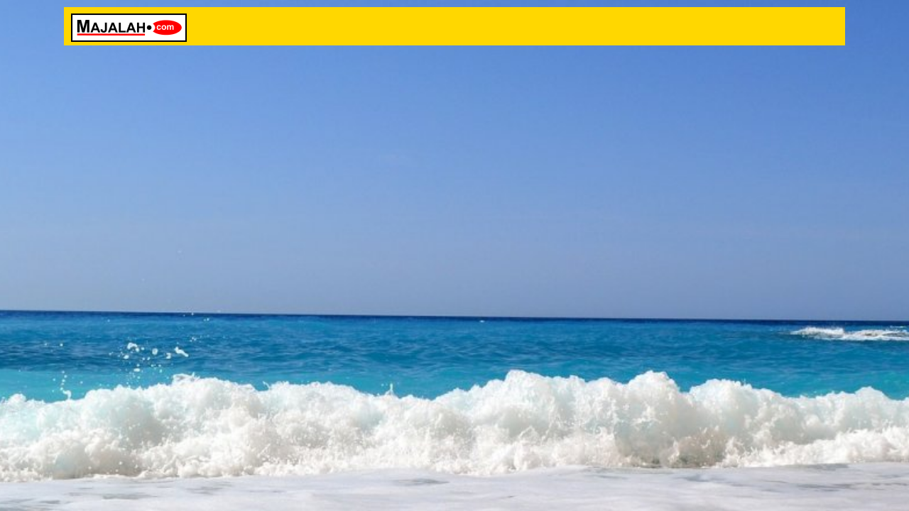

--- FILE ---
content_type: text/html; charset=UTF-8
request_url: https://www.majalah.com/?classified.kami-kontrektor-rumah.G797FY56FD
body_size: 1520
content:
<style>

.formDiv, .formChild {
	box-sizing: border-box;
}

.formSpace { 
	margin-bottom:10px; 
}

.formSelectbox {
	width:100%;
}

.formEllipsis {
	white-space: nowrap;
	overflow:hidden; 
	text-overflow:ellipsis;
	box-sizing: border-box;
}

@media screen and (min-width: ) { .formSelectbox {width:80%;} }
@media screen and (min-width: ) { .formSelectbox {width:50%;} }

.formInput {
	font-family: 'PTSans', Sans-Serif;
	box-sizing: border-box;
	height:30px;
	font-size: 1em;
	width:100%;	
	padding-left:5px;	
	border-radius: 3px;
	border: 1px solid #798A56;
	outline: none;		
}

.formTextarea {
	font-family: 'PTSans', Sans-Serif;
	box-sizing: border-box;
	font-size: 1em;
	width:100%;	
	padding-left:5px;	
	border-radius: 3px;
	border: 1px solid #798A56;
	outline: none;			
	font-family: 'PTSans', Sans-Serif;
}

.formButton {
	font-family: 'PTSans', Sans-Serif;
	height:30px;
	width:100px;
	border-radius: 3px;
	border: 1px solid #798A56;
}	

</style><!DOCTYPE html>
<html lang='en'>
<head >
<meta charset='utf8mb4'>
<title>Kami Kontrektor Rumah</title>
<meta name='viewport' content='width=device-width, initial-scale=1'>
<link rel='stylesheet' href='skin_mdc9/style1_mobile.css'>
<link rel='icon' type='image/png' href='./fxyz/favicon.png'>
<style>
@media screen and (min-width: 500px) { 
	body {
	}

	.bodyPad {
		margin-top: 0px;
		margin-bottom: 20px;
	}

	#contentLeft {
		width:70%; float:left;
		/* width:66%; float:left; */
		/* width:100%; float:none; */
	}

	#contentRight {
		width:30%; float:right;
		/* width:33%; float:right; */
		/* display:none; */
	}

	h1 { font-size: 1.4em; }
	h2 { font-size: 1.2em; }
	h3 { font-size: 1.1em; }

	img.landscape {
		margin-left: 5%;
		width:90%;
	}

	img.portrait {
		margin-left: 5%;
		margin-right:0%;
		width:42.5%;
	}	
	
	.divAdslot {
		width:160px; 
		height:112px; 
		float:left
	}	
	
	.newlineMobile {
		display:inline;
	}
	
	.dualWidth {
		width:98%;
	}
	
	.showDesktop {
		display:block;
	}
	
	.showMobile {
		display:none;
	}
	
	#pageHeader {
		margin-top:0px;
	}
 }
@media screen and (min-width: 1120px) { 
	body {
		line-height:130%;
		background-image: url('skin_mdc9/beach.jpg');
		background-repeat: no-repeat;
		background-position: center top;
		background-attachment: fixed;
		background-size: cover;
		background-color: #90BEFC;
	}

	.bodyPad {
		margin-top: 0px;
		margin-bottom: 200px;
	}

	.mainContainer {
		width: 1100px;
		margin-top: 0px;
		margin-right: auto;
		margin-left: auto;
		margin-bottom: 0px;
	}

	.subContainer {
	}

	h1 { font-size: 1.6em; }
	h2 { font-size: 1.4em; }
	h3 { font-size: 1.2em; }

	img.landscape {
	}

	img.portrait {
	}
	
	.dualWidth {
		width:90%;
	}
	
	#pageHeader {
		margin-top:10px;
	}
 }
</style>
<style>
@media screen and (min-width: 620px) { 
	#navSmall { 
		display: none;
	}
}
</style>
<style>
	
@media screen and (max-width: 619px) { 
		#navLarge { 
			display: none; 
		} 
	}
	
</style>
<link rel='stylesheet' href='fonts/pt_sans/font.css'>


</head>
<body>
<div id='bodyWrapper' class='mainContainer'>
<div class='bodyPad' style=''>
<header>
<div id='pageHeader' class=''>
<div class='subContainer vertiPad horiPad clearFix' style=''>

	<a href='https://www.majalah.com'>
	<div style='margin:4px 0px 0px 0px; width:180px; float:left;'>
	<img alt='' src='fxyz/majalah-com-logo.gif' width='163' height='40' border='0'>
	</div> 
	</a>

</div></div>
</header>
<link rel='stylesheet' href='shared_files/topmenu.css'>
<script src='shared_files/topmenu.js'></script>
<nav>
<div id='navSmall' class=''>
<div class='subContainer vertiPad horiPad clearFix' style=''>
<span style='display:inline-block; padding-top:5px;'><a href='https://www.majalah.com/' style='font-size: 1.1em; color:white; text-decoration:none;'>Home</a> &nbsp;<a href='https://www.majalah.com/?home.search' style='font-size: 1.1em; color:white; text-decoration:none;'>Search</a> &nbsp;<a href='https://www.majalah.com/?home.jobs' style='font-size: 1.1em; color:white; text-decoration:none;'>Jobs</a> &nbsp;<a href='https://www.majalah.com/?login' style='font-size: 1.1em; color:white; text-decoration:none;'>Login</a> &nbsp;
</span>
<span style='display:inline-block; width:30%; float:right;'><select tabindex='-1' onChange='window.location.replace(this.options[this.selectedIndex].value)' style='width:100%; height:30px; font-size: 1.1em;' size='1' name='row'><option value='' style='height:30px;' selected>Menu</option><option value='https://www.majalah.com/' style='height:30px;'> Home</option><option value='https://www.majalah.com/?allclassifieds' style='height:30px;'> Classifieds</option><option value='https://www.majalah.com/?home.search' style='height:30px;'> Search</option><option value='https://www.majalah.com/?home.jobs' style='height:30px;'> Jobs</option><option value='https://www.majalah.com/?alldirectory' style='height:30px;'> Directory</option><option value='https://www.majalah.com/?globe.youtube' style='height:30px;'> Youtube</option><option value='https://www.majalah.com/?niche.list' style='height:30px;'> Niches</option><option value='https://www.majalah.com/?niche.states' style='height:30px;'> Forum By States</option><option value='https://www.majalah.com/?stats.members' style='height:30px;'> Members</option><option value='https://www.majalah.com/?visitor.register' style='height:30px;'> Registration</option><option value='https://www.majalah.com/?login' style='height:30px;'> Login</option></select>
</span>

--- FILE ---
content_type: text/css
request_url: https://www.majalah.com/skin_mdc9/style1_mobile.css
body_size: 913
content:
/* mobile first */

body {
	margin: 0px;
	padding: 0px;
	color: #000;
	font-size: 1em;
	line-height:120%;
	font-family: 'PTSans', Sans-Serif;
	background:none;
}

.bodyPad {
	margin-top: 0px;
	margin-bottom: 20px;
}

.mainContainer {
	border:solid 0px Black;
	box-sizing: border-box;
	-webkit-box-sizing: border-box;
  -moz-box-sizing: border-box;
}

.subContainer {
	width: 100%;
	background: inherit;
	box-sizing: border-box;
	-webkit-box-sizing: border-box;
  -moz-box-sizing: border-box;
}

.vertiPad {
	padding-top: 5px;
	padding-bottom: 5px;
}

.horiPad {
	padding-left: 10px;
	padding-right: 10px;
}

#pageHeader {
	background: gold;
	margin-top:40px;
}

#navSmall {
	color: White;
	background: black;
	border-top:solid 1px #808080;
	position: fixed;
  top: 0;
	width:100%;
}

#navLarge {
	color: White;
	background: black;
}

#pageRibbon {
	background: white;
}

#contentWrapper {
	background: white;
}

#contentLeft {
	width: auto;
	float: none;			
	
	box-sizing: border-box;
	-webkit-box-sizing: border-box;
  -moz-box-sizing: border-box;
	background: white;
}

#contentRight {	
	width: auto;
	float: none;			
	
	box-sizing: border-box;
	-webkit-box-sizing: border-box;
  -moz-box-sizing: border-box;
	background: #E3FFE3;
}

#pageFooter {
	background: LightBlue;
}

h1, h2, h3, h4, p, br {
	margin: 0px;
	padding: 0px;
	line-height:120%;
	display: inline;
}

h1 { font-size: 1.3em; }
h2 { font-size: 1.2em; }
h3 { font-size: 1.1em; }	

img.landscape {
	margin-top: 0px;
	margin-bottom: 5px;
	width:98%;
	border:solid 1px #808080;
}

img.portrait {
	margin-top: 0px;
	margin-bottom: 5px;
	margin-right:2%;
	width: 46.5%;
	vertical-align: top;
	border:solid 1px #808080;
}	

.divAdslot {
	width:160px; 
	height:112px; 
	float:left;
}	

.divGlide {
	white-space: nowrap;
	overflow-x:auto;
	overflow-y:hidden;
	box-sizing: border-box;
}

.divEllipsis {
	white-space: nowrap;
	overflow:hidden; 
	text-overflow:ellipsis;
	box-sizing: border-box;
}

.newlineMobile {
	display:block;
}

.dualWidth {
	width:100%;
}

.showDesktop {
	display:none;
}

.showMobile {
	display:block;
}

/* table cell */
.darkCell , .lightCell , .whiteCell , 
.greyCell , .yellowCell , .redCell, 
.hlightCell, .clearCell 	{ 
	border:solid 1px #C0C0C0; 
	padding:3px 3px 1px 3px; 
	text-align:left; 	
}

.darkCell 		{ background-color: #E3FFE3; }
.lightCell 	{ background-color: #F5FFF5; } 
.whiteCell 	{ background-color: #FFFFFF; }
.greyCell 		{ background-color: #ECECEC; }
.yellowCell	{ background-color: #FFFFDD; }
.redCell 		{ background-color: #FFC0C0; }
.hlightCell 	{ background-color: #FFFFC0; }
.clearCell 	{ }

a:link, a:visited , a:hover { 
	text-decoration:none; 
}

a:hover  { 
	color:yellow;
	background-color:orange;
}

/*
#contentWrapper a:hover  { 
	background-color:transparent;
}
*/

/* no indent */
.noIndent {
  margin-top: 0px;    /* gets rid of space at the top */
  margin-left: 17px;  /* gets rid of extra space to the left  (IE) */
  padding-left: 0px;  /* gets rid of extra space to the left  (Firefox) */
  margin-bottom: 0px; /* gets rid of space at the bottom */
}

.noIndent2 {
  margin-top: 0px;    /* gets rid of space at the top */
  margin-left: 24px;  /* gets rid of extra space to the left  (IE) */
  padding-left: 7px;  /* gets rid of extra space to the left  (Firefox) */
  margin-bottom: 0px; /* gets rid of space at the bottom */
}

/* clear fix */
.clearFix:before,
.clearFix:after {
	content: "";
	display: table;
}

.clearFix:after {
	clear: both;
}

.clearFix {
	zoom: 1;
}


--- FILE ---
content_type: text/css
request_url: https://www.majalah.com/fonts/pt_sans/font.css
body_size: 90
content:
/* Custom Fonts */

@font-face {
	font-family: 'PTSans';
	src: url('PT-Sans.eot');
	src: url('PT-Sans.eot?#iefix') format('embedded-opentype'),
			 url('PT-Sans.woff') format('woff'),
			 url('PT-Sans.ttf') format('truetype'),
			 url('PT-Sans.svg#pt_sansregular') format('svg');
	font-weight: normal;
	font-style: normal;
}

@font-face {
	font-family: 'PTSans';
	src: url('PT-Sans-Bold.eot');
	src: url('PT-Sans-Bold.eot?#iefix') format('embedded-opentype'),
			 url('PT-Sans-Bold.woff') format('woff'),
			 url('PT-Sans-Bold.ttf') format('truetype'),
			 url('PT-Sans-Bold.svg#pt_sansbold') format('svg');
	font-weight: bold;
	font-style: normal;
}

@font-face {
	font-family: 'PTSans';
	src: url('PT-Sans-Italic.eot');
	src: url('PT-Sans-Italic.eot?#iefix') format('embedded-opentype'),
			 url('PT-Sans-Italic.woff') format('woff'),
			 url('PT-Sans-Italic.ttf') format('truetype'),
			 url('PT-Sans-Italic.svg#pt_sansitalic') format('svg');
	font-weight: normal;
	font-style: italic;
}

@font-face {
	font-family: 'PTSans';
	src: url('PT-Sans-BoldItalic.eot');
	src: url('PT-Sans-BoldItalic.eot?#iefix') format('embedded-opentype'),
			 url('PT-Sans-BoldItalic.woff') format('woff'),
			 url('PT-Sans-BoldItalic.ttf') format('truetype'),
			 url('PT-Sans-BoldItalic.svg#pt_sansbold_italic') format('svg');
	font-weight: bold;
	font-style: italic;
}

--- FILE ---
content_type: text/css
request_url: https://www.majalah.com/shared_files/topmenu.css
body_size: 387
content:
/* Parent UL */
.Topmenu ul {
	margin: 0px;
	padding: 0px;
	list-style-type: none;
	text-align: left;
}

/* Parent LI */
.Topmenu ul li {
	position: relative;
	display: inline;
	float: left;
	background: url(menu_bg.gif) left top no-repeat;
}

/* Parent Link */
.Topmenu ul li a:link,
.Topmenu ul li a:visited,
.Topmenu ul li a:active {
	display: block;
	border: 0px solid black;
	margin: 0px;
	padding: 6px 20px 4px 0px;
	color: #FFFFFF;
	
	font-size: 1em;
	font-family: 'PTSans', Sans-Serif;
	text-decoration: none;
	text-align: left;
}

/* Parent Hover */
.Topmenu ul li a:hover {

	color: yellow;
	font-size: 1em;
	text-align: left;	
	background: url(menu_hv.gif) left top no-repeat;
}

/* Child UL */
.Topmenu ul li ul {
	left: 0;
	top: 0;
	position: absolute;
	display: block;
	visibility: hidden;
	z-index: 100;
	margin: 1px 0px 0px 0px;
}

/* Child LI */
.Topmenu ul li ul li {
	display: inline;
	float: none;
	margin: 0px 0px -1px 0px;
}

/* Child Link */
.Topmenu ul li ul li a:link,
.Topmenu ul li ul li a:visited,
.Topmenu ul li ul li a:active {

	/*width: 150px;*/
	height:18px;
	border: 1px solid #FFFFFF;
	margin: 0px 0px -1px 0px;
	padding: 8px 30px 6px 5px;
	color: #FFFFFF;
	
	font-size: 0.9em;
	text-align: left;
	background: #10A8CE;
}

/* Child Hover */
.Topmenu ul li ul li a:hover {

	color: #FFFFFF;
	text-align: left;
	background-color: #999999;
}

/* Correction for IE */
* html .Topmenu ul li {float:left; height:1%;}
* html .Topmenu ul li a {height:1%;}
/* End */

--- FILE ---
content_type: application/javascript
request_url: https://www.majalah.com/shared_files/topmenu.js
body_size: 133
content:
var topTag=["TopmenuId"];
function draw_topmenu(){
	for (var i=0; i<topTag.length; i++){
		var list=document.getElementById(topTag[i]).getElementsByTagName("ul");
    for (var t=0; t<list.length; t++){
			list[t].style.top=list[t].parentNode.offsetHeight+-1+"px";
			list[t].parentNode.onmouseover=function(){
				this.getElementsByTagName("ul")[0].style.visibility="visible";
    	}
    	list[t].parentNode.onmouseout=function(){
				this.getElementsByTagName("ul")[0].style.visibility="hidden";
			}
    }
  }
}
if (window.addEventListener) {
	window.addEventListener("load", draw_topmenu, false);
	
} else if (window.attachEvent) {
	window.attachEvent("onload", draw_topmenu);
}